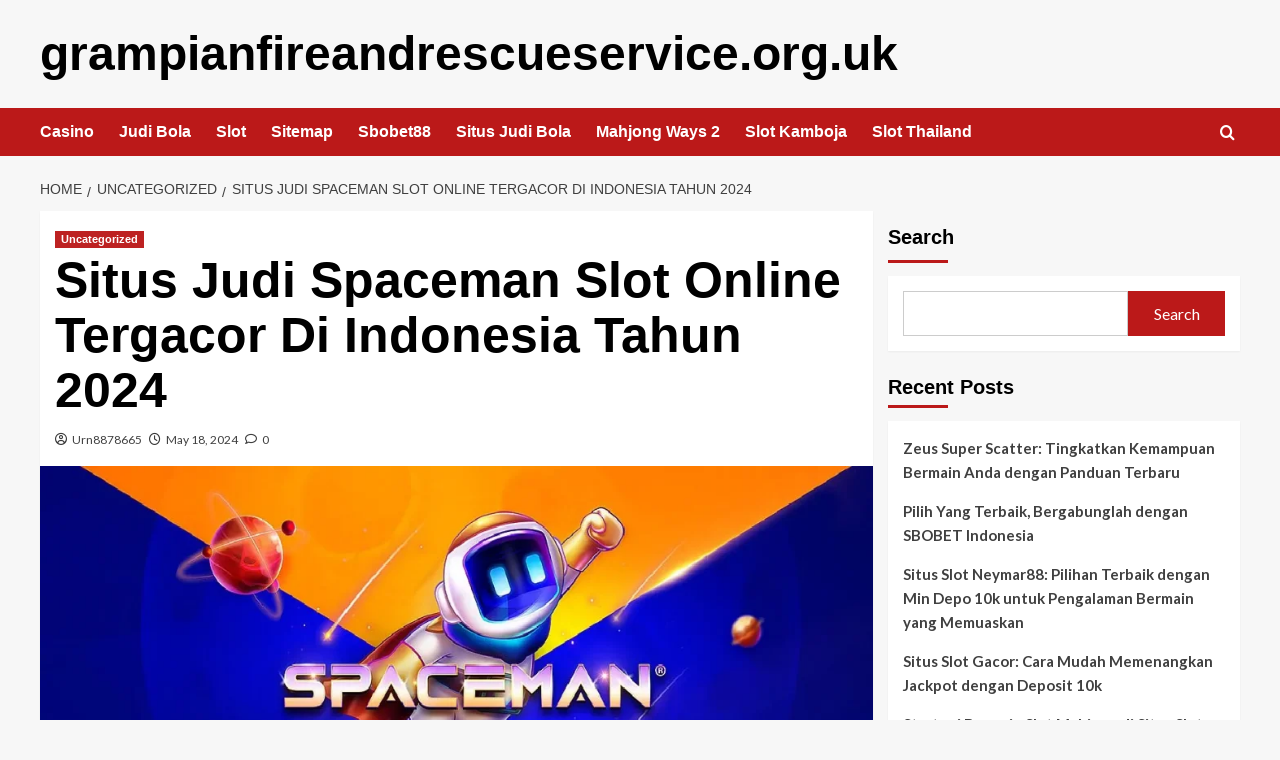

--- FILE ---
content_type: text/html; charset=UTF-8
request_url: https://www.grampianfireandrescueservice.org.uk/situs-judi-spaceman-slot-online-tergacor-di-indonesia-tahun-2024/
body_size: 14965
content:
<!doctype html>
<html lang="en-US">

<head>
    <meta charset="UTF-8">
    <meta name="viewport" content="width=device-width, initial-scale=1">
    <link rel="profile" href="https://gmpg.org/xfn/11">
    <title>Situs Judi Spaceman Slot Online Tergacor Di Indonesia Tahun 2024 &#8211; grampianfireandrescueservice.org.uk</title>
<meta name='robots' content='max-image-preview:large' />
<link rel='preload' href='https://fonts.googleapis.com/css?family=Source%2BSans%2BPro%3A400%2C700%7CLato%3A400%2C700&#038;subset=latin&#038;display=swap' as='style' onload="this.onload=null;this.rel='stylesheet'" type='text/css' media='all' crossorigin='anonymous'>
<link rel='preconnect' href='https://fonts.googleapis.com' crossorigin='anonymous'>
<link rel='preconnect' href='https://fonts.gstatic.com' crossorigin='anonymous'>
<link rel='dns-prefetch' href='//fonts.googleapis.com' />
<link rel='preconnect' href='https://fonts.googleapis.com' />
<link rel='preconnect' href='https://fonts.gstatic.com' />
<link rel="alternate" type="application/rss+xml" title="grampianfireandrescueservice.org.uk &raquo; Feed" href="https://www.grampianfireandrescueservice.org.uk/feed/" />
<link rel="alternate" type="application/rss+xml" title="grampianfireandrescueservice.org.uk &raquo; Comments Feed" href="https://www.grampianfireandrescueservice.org.uk/comments/feed/" />
<link rel="alternate" type="application/rss+xml" title="grampianfireandrescueservice.org.uk &raquo; Situs Judi Spaceman Slot Online Tergacor Di Indonesia Tahun 2024 Comments Feed" href="https://www.grampianfireandrescueservice.org.uk/situs-judi-spaceman-slot-online-tergacor-di-indonesia-tahun-2024/feed/" />
<link rel="alternate" title="oEmbed (JSON)" type="application/json+oembed" href="https://www.grampianfireandrescueservice.org.uk/wp-json/oembed/1.0/embed?url=https%3A%2F%2Fwww.grampianfireandrescueservice.org.uk%2Fsitus-judi-spaceman-slot-online-tergacor-di-indonesia-tahun-2024%2F" />
<link rel="alternate" title="oEmbed (XML)" type="text/xml+oembed" href="https://www.grampianfireandrescueservice.org.uk/wp-json/oembed/1.0/embed?url=https%3A%2F%2Fwww.grampianfireandrescueservice.org.uk%2Fsitus-judi-spaceman-slot-online-tergacor-di-indonesia-tahun-2024%2F&#038;format=xml" />
<style id='wp-img-auto-sizes-contain-inline-css' type='text/css'>
img:is([sizes=auto i],[sizes^="auto," i]){contain-intrinsic-size:3000px 1500px}
/*# sourceURL=wp-img-auto-sizes-contain-inline-css */
</style>
<style id='wp-emoji-styles-inline-css' type='text/css'>

	img.wp-smiley, img.emoji {
		display: inline !important;
		border: none !important;
		box-shadow: none !important;
		height: 1em !important;
		width: 1em !important;
		margin: 0 0.07em !important;
		vertical-align: -0.1em !important;
		background: none !important;
		padding: 0 !important;
	}
/*# sourceURL=wp-emoji-styles-inline-css */
</style>
<style id='wp-block-library-inline-css' type='text/css'>
:root{--wp-block-synced-color:#7a00df;--wp-block-synced-color--rgb:122,0,223;--wp-bound-block-color:var(--wp-block-synced-color);--wp-editor-canvas-background:#ddd;--wp-admin-theme-color:#007cba;--wp-admin-theme-color--rgb:0,124,186;--wp-admin-theme-color-darker-10:#006ba1;--wp-admin-theme-color-darker-10--rgb:0,107,160.5;--wp-admin-theme-color-darker-20:#005a87;--wp-admin-theme-color-darker-20--rgb:0,90,135;--wp-admin-border-width-focus:2px}@media (min-resolution:192dpi){:root{--wp-admin-border-width-focus:1.5px}}.wp-element-button{cursor:pointer}:root .has-very-light-gray-background-color{background-color:#eee}:root .has-very-dark-gray-background-color{background-color:#313131}:root .has-very-light-gray-color{color:#eee}:root .has-very-dark-gray-color{color:#313131}:root .has-vivid-green-cyan-to-vivid-cyan-blue-gradient-background{background:linear-gradient(135deg,#00d084,#0693e3)}:root .has-purple-crush-gradient-background{background:linear-gradient(135deg,#34e2e4,#4721fb 50%,#ab1dfe)}:root .has-hazy-dawn-gradient-background{background:linear-gradient(135deg,#faaca8,#dad0ec)}:root .has-subdued-olive-gradient-background{background:linear-gradient(135deg,#fafae1,#67a671)}:root .has-atomic-cream-gradient-background{background:linear-gradient(135deg,#fdd79a,#004a59)}:root .has-nightshade-gradient-background{background:linear-gradient(135deg,#330968,#31cdcf)}:root .has-midnight-gradient-background{background:linear-gradient(135deg,#020381,#2874fc)}:root{--wp--preset--font-size--normal:16px;--wp--preset--font-size--huge:42px}.has-regular-font-size{font-size:1em}.has-larger-font-size{font-size:2.625em}.has-normal-font-size{font-size:var(--wp--preset--font-size--normal)}.has-huge-font-size{font-size:var(--wp--preset--font-size--huge)}.has-text-align-center{text-align:center}.has-text-align-left{text-align:left}.has-text-align-right{text-align:right}.has-fit-text{white-space:nowrap!important}#end-resizable-editor-section{display:none}.aligncenter{clear:both}.items-justified-left{justify-content:flex-start}.items-justified-center{justify-content:center}.items-justified-right{justify-content:flex-end}.items-justified-space-between{justify-content:space-between}.screen-reader-text{border:0;clip-path:inset(50%);height:1px;margin:-1px;overflow:hidden;padding:0;position:absolute;width:1px;word-wrap:normal!important}.screen-reader-text:focus{background-color:#ddd;clip-path:none;color:#444;display:block;font-size:1em;height:auto;left:5px;line-height:normal;padding:15px 23px 14px;text-decoration:none;top:5px;width:auto;z-index:100000}html :where(.has-border-color){border-style:solid}html :where([style*=border-top-color]){border-top-style:solid}html :where([style*=border-right-color]){border-right-style:solid}html :where([style*=border-bottom-color]){border-bottom-style:solid}html :where([style*=border-left-color]){border-left-style:solid}html :where([style*=border-width]){border-style:solid}html :where([style*=border-top-width]){border-top-style:solid}html :where([style*=border-right-width]){border-right-style:solid}html :where([style*=border-bottom-width]){border-bottom-style:solid}html :where([style*=border-left-width]){border-left-style:solid}html :where(img[class*=wp-image-]){height:auto;max-width:100%}:where(figure){margin:0 0 1em}html :where(.is-position-sticky){--wp-admin--admin-bar--position-offset:var(--wp-admin--admin-bar--height,0px)}@media screen and (max-width:600px){html :where(.is-position-sticky){--wp-admin--admin-bar--position-offset:0px}}

/*# sourceURL=wp-block-library-inline-css */
</style><style id='wp-block-archives-inline-css' type='text/css'>
.wp-block-archives{box-sizing:border-box}.wp-block-archives-dropdown label{display:block}
/*# sourceURL=https://www.grampianfireandrescueservice.org.uk/wp-includes/blocks/archives/style.min.css */
</style>
<style id='wp-block-categories-inline-css' type='text/css'>
.wp-block-categories{box-sizing:border-box}.wp-block-categories.alignleft{margin-right:2em}.wp-block-categories.alignright{margin-left:2em}.wp-block-categories.wp-block-categories-dropdown.aligncenter{text-align:center}.wp-block-categories .wp-block-categories__label{display:block;width:100%}
/*# sourceURL=https://www.grampianfireandrescueservice.org.uk/wp-includes/blocks/categories/style.min.css */
</style>
<style id='wp-block-heading-inline-css' type='text/css'>
h1:where(.wp-block-heading).has-background,h2:where(.wp-block-heading).has-background,h3:where(.wp-block-heading).has-background,h4:where(.wp-block-heading).has-background,h5:where(.wp-block-heading).has-background,h6:where(.wp-block-heading).has-background{padding:1.25em 2.375em}h1.has-text-align-left[style*=writing-mode]:where([style*=vertical-lr]),h1.has-text-align-right[style*=writing-mode]:where([style*=vertical-rl]),h2.has-text-align-left[style*=writing-mode]:where([style*=vertical-lr]),h2.has-text-align-right[style*=writing-mode]:where([style*=vertical-rl]),h3.has-text-align-left[style*=writing-mode]:where([style*=vertical-lr]),h3.has-text-align-right[style*=writing-mode]:where([style*=vertical-rl]),h4.has-text-align-left[style*=writing-mode]:where([style*=vertical-lr]),h4.has-text-align-right[style*=writing-mode]:where([style*=vertical-rl]),h5.has-text-align-left[style*=writing-mode]:where([style*=vertical-lr]),h5.has-text-align-right[style*=writing-mode]:where([style*=vertical-rl]),h6.has-text-align-left[style*=writing-mode]:where([style*=vertical-lr]),h6.has-text-align-right[style*=writing-mode]:where([style*=vertical-rl]){rotate:180deg}
/*# sourceURL=https://www.grampianfireandrescueservice.org.uk/wp-includes/blocks/heading/style.min.css */
</style>
<style id='wp-block-latest-comments-inline-css' type='text/css'>
ol.wp-block-latest-comments{box-sizing:border-box;margin-left:0}:where(.wp-block-latest-comments:not([style*=line-height] .wp-block-latest-comments__comment)){line-height:1.1}:where(.wp-block-latest-comments:not([style*=line-height] .wp-block-latest-comments__comment-excerpt p)){line-height:1.8}.has-dates :where(.wp-block-latest-comments:not([style*=line-height])),.has-excerpts :where(.wp-block-latest-comments:not([style*=line-height])){line-height:1.5}.wp-block-latest-comments .wp-block-latest-comments{padding-left:0}.wp-block-latest-comments__comment{list-style:none;margin-bottom:1em}.has-avatars .wp-block-latest-comments__comment{list-style:none;min-height:2.25em}.has-avatars .wp-block-latest-comments__comment .wp-block-latest-comments__comment-excerpt,.has-avatars .wp-block-latest-comments__comment .wp-block-latest-comments__comment-meta{margin-left:3.25em}.wp-block-latest-comments__comment-excerpt p{font-size:.875em;margin:.36em 0 1.4em}.wp-block-latest-comments__comment-date{display:block;font-size:.75em}.wp-block-latest-comments .avatar,.wp-block-latest-comments__comment-avatar{border-radius:1.5em;display:block;float:left;height:2.5em;margin-right:.75em;width:2.5em}.wp-block-latest-comments[class*=-font-size] a,.wp-block-latest-comments[style*=font-size] a{font-size:inherit}
/*# sourceURL=https://www.grampianfireandrescueservice.org.uk/wp-includes/blocks/latest-comments/style.min.css */
</style>
<style id='wp-block-latest-posts-inline-css' type='text/css'>
.wp-block-latest-posts{box-sizing:border-box}.wp-block-latest-posts.alignleft{margin-right:2em}.wp-block-latest-posts.alignright{margin-left:2em}.wp-block-latest-posts.wp-block-latest-posts__list{list-style:none}.wp-block-latest-posts.wp-block-latest-posts__list li{clear:both;overflow-wrap:break-word}.wp-block-latest-posts.is-grid{display:flex;flex-wrap:wrap}.wp-block-latest-posts.is-grid li{margin:0 1.25em 1.25em 0;width:100%}@media (min-width:600px){.wp-block-latest-posts.columns-2 li{width:calc(50% - .625em)}.wp-block-latest-posts.columns-2 li:nth-child(2n){margin-right:0}.wp-block-latest-posts.columns-3 li{width:calc(33.33333% - .83333em)}.wp-block-latest-posts.columns-3 li:nth-child(3n){margin-right:0}.wp-block-latest-posts.columns-4 li{width:calc(25% - .9375em)}.wp-block-latest-posts.columns-4 li:nth-child(4n){margin-right:0}.wp-block-latest-posts.columns-5 li{width:calc(20% - 1em)}.wp-block-latest-posts.columns-5 li:nth-child(5n){margin-right:0}.wp-block-latest-posts.columns-6 li{width:calc(16.66667% - 1.04167em)}.wp-block-latest-posts.columns-6 li:nth-child(6n){margin-right:0}}:root :where(.wp-block-latest-posts.is-grid){padding:0}:root :where(.wp-block-latest-posts.wp-block-latest-posts__list){padding-left:0}.wp-block-latest-posts__post-author,.wp-block-latest-posts__post-date{display:block;font-size:.8125em}.wp-block-latest-posts__post-excerpt,.wp-block-latest-posts__post-full-content{margin-bottom:1em;margin-top:.5em}.wp-block-latest-posts__featured-image a{display:inline-block}.wp-block-latest-posts__featured-image img{height:auto;max-width:100%;width:auto}.wp-block-latest-posts__featured-image.alignleft{float:left;margin-right:1em}.wp-block-latest-posts__featured-image.alignright{float:right;margin-left:1em}.wp-block-latest-posts__featured-image.aligncenter{margin-bottom:1em;text-align:center}
/*# sourceURL=https://www.grampianfireandrescueservice.org.uk/wp-includes/blocks/latest-posts/style.min.css */
</style>
<style id='wp-block-search-inline-css' type='text/css'>
.wp-block-search__button{margin-left:10px;word-break:normal}.wp-block-search__button.has-icon{line-height:0}.wp-block-search__button svg{height:1.25em;min-height:24px;min-width:24px;width:1.25em;fill:currentColor;vertical-align:text-bottom}:where(.wp-block-search__button){border:1px solid #ccc;padding:6px 10px}.wp-block-search__inside-wrapper{display:flex;flex:auto;flex-wrap:nowrap;max-width:100%}.wp-block-search__label{width:100%}.wp-block-search.wp-block-search__button-only .wp-block-search__button{box-sizing:border-box;display:flex;flex-shrink:0;justify-content:center;margin-left:0;max-width:100%}.wp-block-search.wp-block-search__button-only .wp-block-search__inside-wrapper{min-width:0!important;transition-property:width}.wp-block-search.wp-block-search__button-only .wp-block-search__input{flex-basis:100%;transition-duration:.3s}.wp-block-search.wp-block-search__button-only.wp-block-search__searchfield-hidden,.wp-block-search.wp-block-search__button-only.wp-block-search__searchfield-hidden .wp-block-search__inside-wrapper{overflow:hidden}.wp-block-search.wp-block-search__button-only.wp-block-search__searchfield-hidden .wp-block-search__input{border-left-width:0!important;border-right-width:0!important;flex-basis:0;flex-grow:0;margin:0;min-width:0!important;padding-left:0!important;padding-right:0!important;width:0!important}:where(.wp-block-search__input){appearance:none;border:1px solid #949494;flex-grow:1;font-family:inherit;font-size:inherit;font-style:inherit;font-weight:inherit;letter-spacing:inherit;line-height:inherit;margin-left:0;margin-right:0;min-width:3rem;padding:8px;text-decoration:unset!important;text-transform:inherit}:where(.wp-block-search__button-inside .wp-block-search__inside-wrapper){background-color:#fff;border:1px solid #949494;box-sizing:border-box;padding:4px}:where(.wp-block-search__button-inside .wp-block-search__inside-wrapper) .wp-block-search__input{border:none;border-radius:0;padding:0 4px}:where(.wp-block-search__button-inside .wp-block-search__inside-wrapper) .wp-block-search__input:focus{outline:none}:where(.wp-block-search__button-inside .wp-block-search__inside-wrapper) :where(.wp-block-search__button){padding:4px 8px}.wp-block-search.aligncenter .wp-block-search__inside-wrapper{margin:auto}.wp-block[data-align=right] .wp-block-search.wp-block-search__button-only .wp-block-search__inside-wrapper{float:right}
/*# sourceURL=https://www.grampianfireandrescueservice.org.uk/wp-includes/blocks/search/style.min.css */
</style>
<style id='wp-block-search-theme-inline-css' type='text/css'>
.wp-block-search .wp-block-search__label{font-weight:700}.wp-block-search__button{border:1px solid #ccc;padding:.375em .625em}
/*# sourceURL=https://www.grampianfireandrescueservice.org.uk/wp-includes/blocks/search/theme.min.css */
</style>
<style id='wp-block-group-inline-css' type='text/css'>
.wp-block-group{box-sizing:border-box}:where(.wp-block-group.wp-block-group-is-layout-constrained){position:relative}
/*# sourceURL=https://www.grampianfireandrescueservice.org.uk/wp-includes/blocks/group/style.min.css */
</style>
<style id='wp-block-group-theme-inline-css' type='text/css'>
:where(.wp-block-group.has-background){padding:1.25em 2.375em}
/*# sourceURL=https://www.grampianfireandrescueservice.org.uk/wp-includes/blocks/group/theme.min.css */
</style>
<style id='global-styles-inline-css' type='text/css'>
:root{--wp--preset--aspect-ratio--square: 1;--wp--preset--aspect-ratio--4-3: 4/3;--wp--preset--aspect-ratio--3-4: 3/4;--wp--preset--aspect-ratio--3-2: 3/2;--wp--preset--aspect-ratio--2-3: 2/3;--wp--preset--aspect-ratio--16-9: 16/9;--wp--preset--aspect-ratio--9-16: 9/16;--wp--preset--color--black: #000000;--wp--preset--color--cyan-bluish-gray: #abb8c3;--wp--preset--color--white: #ffffff;--wp--preset--color--pale-pink: #f78da7;--wp--preset--color--vivid-red: #cf2e2e;--wp--preset--color--luminous-vivid-orange: #ff6900;--wp--preset--color--luminous-vivid-amber: #fcb900;--wp--preset--color--light-green-cyan: #7bdcb5;--wp--preset--color--vivid-green-cyan: #00d084;--wp--preset--color--pale-cyan-blue: #8ed1fc;--wp--preset--color--vivid-cyan-blue: #0693e3;--wp--preset--color--vivid-purple: #9b51e0;--wp--preset--gradient--vivid-cyan-blue-to-vivid-purple: linear-gradient(135deg,rgb(6,147,227) 0%,rgb(155,81,224) 100%);--wp--preset--gradient--light-green-cyan-to-vivid-green-cyan: linear-gradient(135deg,rgb(122,220,180) 0%,rgb(0,208,130) 100%);--wp--preset--gradient--luminous-vivid-amber-to-luminous-vivid-orange: linear-gradient(135deg,rgb(252,185,0) 0%,rgb(255,105,0) 100%);--wp--preset--gradient--luminous-vivid-orange-to-vivid-red: linear-gradient(135deg,rgb(255,105,0) 0%,rgb(207,46,46) 100%);--wp--preset--gradient--very-light-gray-to-cyan-bluish-gray: linear-gradient(135deg,rgb(238,238,238) 0%,rgb(169,184,195) 100%);--wp--preset--gradient--cool-to-warm-spectrum: linear-gradient(135deg,rgb(74,234,220) 0%,rgb(151,120,209) 20%,rgb(207,42,186) 40%,rgb(238,44,130) 60%,rgb(251,105,98) 80%,rgb(254,248,76) 100%);--wp--preset--gradient--blush-light-purple: linear-gradient(135deg,rgb(255,206,236) 0%,rgb(152,150,240) 100%);--wp--preset--gradient--blush-bordeaux: linear-gradient(135deg,rgb(254,205,165) 0%,rgb(254,45,45) 50%,rgb(107,0,62) 100%);--wp--preset--gradient--luminous-dusk: linear-gradient(135deg,rgb(255,203,112) 0%,rgb(199,81,192) 50%,rgb(65,88,208) 100%);--wp--preset--gradient--pale-ocean: linear-gradient(135deg,rgb(255,245,203) 0%,rgb(182,227,212) 50%,rgb(51,167,181) 100%);--wp--preset--gradient--electric-grass: linear-gradient(135deg,rgb(202,248,128) 0%,rgb(113,206,126) 100%);--wp--preset--gradient--midnight: linear-gradient(135deg,rgb(2,3,129) 0%,rgb(40,116,252) 100%);--wp--preset--font-size--small: 13px;--wp--preset--font-size--medium: 20px;--wp--preset--font-size--large: 36px;--wp--preset--font-size--x-large: 42px;--wp--preset--spacing--20: 0.44rem;--wp--preset--spacing--30: 0.67rem;--wp--preset--spacing--40: 1rem;--wp--preset--spacing--50: 1.5rem;--wp--preset--spacing--60: 2.25rem;--wp--preset--spacing--70: 3.38rem;--wp--preset--spacing--80: 5.06rem;--wp--preset--shadow--natural: 6px 6px 9px rgba(0, 0, 0, 0.2);--wp--preset--shadow--deep: 12px 12px 50px rgba(0, 0, 0, 0.4);--wp--preset--shadow--sharp: 6px 6px 0px rgba(0, 0, 0, 0.2);--wp--preset--shadow--outlined: 6px 6px 0px -3px rgb(255, 255, 255), 6px 6px rgb(0, 0, 0);--wp--preset--shadow--crisp: 6px 6px 0px rgb(0, 0, 0);}:root { --wp--style--global--content-size: 740px;--wp--style--global--wide-size: 1200px; }:where(body) { margin: 0; }.wp-site-blocks > .alignleft { float: left; margin-right: 2em; }.wp-site-blocks > .alignright { float: right; margin-left: 2em; }.wp-site-blocks > .aligncenter { justify-content: center; margin-left: auto; margin-right: auto; }:where(.wp-site-blocks) > * { margin-block-start: 24px; margin-block-end: 0; }:where(.wp-site-blocks) > :first-child { margin-block-start: 0; }:where(.wp-site-blocks) > :last-child { margin-block-end: 0; }:root { --wp--style--block-gap: 24px; }:root :where(.is-layout-flow) > :first-child{margin-block-start: 0;}:root :where(.is-layout-flow) > :last-child{margin-block-end: 0;}:root :where(.is-layout-flow) > *{margin-block-start: 24px;margin-block-end: 0;}:root :where(.is-layout-constrained) > :first-child{margin-block-start: 0;}:root :where(.is-layout-constrained) > :last-child{margin-block-end: 0;}:root :where(.is-layout-constrained) > *{margin-block-start: 24px;margin-block-end: 0;}:root :where(.is-layout-flex){gap: 24px;}:root :where(.is-layout-grid){gap: 24px;}.is-layout-flow > .alignleft{float: left;margin-inline-start: 0;margin-inline-end: 2em;}.is-layout-flow > .alignright{float: right;margin-inline-start: 2em;margin-inline-end: 0;}.is-layout-flow > .aligncenter{margin-left: auto !important;margin-right: auto !important;}.is-layout-constrained > .alignleft{float: left;margin-inline-start: 0;margin-inline-end: 2em;}.is-layout-constrained > .alignright{float: right;margin-inline-start: 2em;margin-inline-end: 0;}.is-layout-constrained > .aligncenter{margin-left: auto !important;margin-right: auto !important;}.is-layout-constrained > :where(:not(.alignleft):not(.alignright):not(.alignfull)){max-width: var(--wp--style--global--content-size);margin-left: auto !important;margin-right: auto !important;}.is-layout-constrained > .alignwide{max-width: var(--wp--style--global--wide-size);}body .is-layout-flex{display: flex;}.is-layout-flex{flex-wrap: wrap;align-items: center;}.is-layout-flex > :is(*, div){margin: 0;}body .is-layout-grid{display: grid;}.is-layout-grid > :is(*, div){margin: 0;}body{padding-top: 0px;padding-right: 0px;padding-bottom: 0px;padding-left: 0px;}a:where(:not(.wp-element-button)){text-decoration: none;}:root :where(.wp-element-button, .wp-block-button__link){background-color: #32373c;border-width: 0;color: #fff;font-family: inherit;font-size: inherit;font-style: inherit;font-weight: inherit;letter-spacing: inherit;line-height: inherit;padding-top: calc(0.667em + 2px);padding-right: calc(1.333em + 2px);padding-bottom: calc(0.667em + 2px);padding-left: calc(1.333em + 2px);text-decoration: none;text-transform: inherit;}.has-black-color{color: var(--wp--preset--color--black) !important;}.has-cyan-bluish-gray-color{color: var(--wp--preset--color--cyan-bluish-gray) !important;}.has-white-color{color: var(--wp--preset--color--white) !important;}.has-pale-pink-color{color: var(--wp--preset--color--pale-pink) !important;}.has-vivid-red-color{color: var(--wp--preset--color--vivid-red) !important;}.has-luminous-vivid-orange-color{color: var(--wp--preset--color--luminous-vivid-orange) !important;}.has-luminous-vivid-amber-color{color: var(--wp--preset--color--luminous-vivid-amber) !important;}.has-light-green-cyan-color{color: var(--wp--preset--color--light-green-cyan) !important;}.has-vivid-green-cyan-color{color: var(--wp--preset--color--vivid-green-cyan) !important;}.has-pale-cyan-blue-color{color: var(--wp--preset--color--pale-cyan-blue) !important;}.has-vivid-cyan-blue-color{color: var(--wp--preset--color--vivid-cyan-blue) !important;}.has-vivid-purple-color{color: var(--wp--preset--color--vivid-purple) !important;}.has-black-background-color{background-color: var(--wp--preset--color--black) !important;}.has-cyan-bluish-gray-background-color{background-color: var(--wp--preset--color--cyan-bluish-gray) !important;}.has-white-background-color{background-color: var(--wp--preset--color--white) !important;}.has-pale-pink-background-color{background-color: var(--wp--preset--color--pale-pink) !important;}.has-vivid-red-background-color{background-color: var(--wp--preset--color--vivid-red) !important;}.has-luminous-vivid-orange-background-color{background-color: var(--wp--preset--color--luminous-vivid-orange) !important;}.has-luminous-vivid-amber-background-color{background-color: var(--wp--preset--color--luminous-vivid-amber) !important;}.has-light-green-cyan-background-color{background-color: var(--wp--preset--color--light-green-cyan) !important;}.has-vivid-green-cyan-background-color{background-color: var(--wp--preset--color--vivid-green-cyan) !important;}.has-pale-cyan-blue-background-color{background-color: var(--wp--preset--color--pale-cyan-blue) !important;}.has-vivid-cyan-blue-background-color{background-color: var(--wp--preset--color--vivid-cyan-blue) !important;}.has-vivid-purple-background-color{background-color: var(--wp--preset--color--vivid-purple) !important;}.has-black-border-color{border-color: var(--wp--preset--color--black) !important;}.has-cyan-bluish-gray-border-color{border-color: var(--wp--preset--color--cyan-bluish-gray) !important;}.has-white-border-color{border-color: var(--wp--preset--color--white) !important;}.has-pale-pink-border-color{border-color: var(--wp--preset--color--pale-pink) !important;}.has-vivid-red-border-color{border-color: var(--wp--preset--color--vivid-red) !important;}.has-luminous-vivid-orange-border-color{border-color: var(--wp--preset--color--luminous-vivid-orange) !important;}.has-luminous-vivid-amber-border-color{border-color: var(--wp--preset--color--luminous-vivid-amber) !important;}.has-light-green-cyan-border-color{border-color: var(--wp--preset--color--light-green-cyan) !important;}.has-vivid-green-cyan-border-color{border-color: var(--wp--preset--color--vivid-green-cyan) !important;}.has-pale-cyan-blue-border-color{border-color: var(--wp--preset--color--pale-cyan-blue) !important;}.has-vivid-cyan-blue-border-color{border-color: var(--wp--preset--color--vivid-cyan-blue) !important;}.has-vivid-purple-border-color{border-color: var(--wp--preset--color--vivid-purple) !important;}.has-vivid-cyan-blue-to-vivid-purple-gradient-background{background: var(--wp--preset--gradient--vivid-cyan-blue-to-vivid-purple) !important;}.has-light-green-cyan-to-vivid-green-cyan-gradient-background{background: var(--wp--preset--gradient--light-green-cyan-to-vivid-green-cyan) !important;}.has-luminous-vivid-amber-to-luminous-vivid-orange-gradient-background{background: var(--wp--preset--gradient--luminous-vivid-amber-to-luminous-vivid-orange) !important;}.has-luminous-vivid-orange-to-vivid-red-gradient-background{background: var(--wp--preset--gradient--luminous-vivid-orange-to-vivid-red) !important;}.has-very-light-gray-to-cyan-bluish-gray-gradient-background{background: var(--wp--preset--gradient--very-light-gray-to-cyan-bluish-gray) !important;}.has-cool-to-warm-spectrum-gradient-background{background: var(--wp--preset--gradient--cool-to-warm-spectrum) !important;}.has-blush-light-purple-gradient-background{background: var(--wp--preset--gradient--blush-light-purple) !important;}.has-blush-bordeaux-gradient-background{background: var(--wp--preset--gradient--blush-bordeaux) !important;}.has-luminous-dusk-gradient-background{background: var(--wp--preset--gradient--luminous-dusk) !important;}.has-pale-ocean-gradient-background{background: var(--wp--preset--gradient--pale-ocean) !important;}.has-electric-grass-gradient-background{background: var(--wp--preset--gradient--electric-grass) !important;}.has-midnight-gradient-background{background: var(--wp--preset--gradient--midnight) !important;}.has-small-font-size{font-size: var(--wp--preset--font-size--small) !important;}.has-medium-font-size{font-size: var(--wp--preset--font-size--medium) !important;}.has-large-font-size{font-size: var(--wp--preset--font-size--large) !important;}.has-x-large-font-size{font-size: var(--wp--preset--font-size--x-large) !important;}
/*# sourceURL=global-styles-inline-css */
</style>

<link rel='stylesheet' id='covernews-google-fonts-css' href='https://fonts.googleapis.com/css?family=Source%2BSans%2BPro%3A400%2C700%7CLato%3A400%2C700&#038;subset=latin&#038;display=swap' type='text/css' media='all' />
<link rel='stylesheet' id='covernews-icons-css' href='https://www.grampianfireandrescueservice.org.uk/wp-content/themes/covernews/assets/icons/style.css?ver=6.9' type='text/css' media='all' />
<link rel='stylesheet' id='bootstrap-css' href='https://www.grampianfireandrescueservice.org.uk/wp-content/themes/covernews/assets/bootstrap/css/bootstrap.min.css?ver=6.9' type='text/css' media='all' />
<link rel='stylesheet' id='covernews-style-css' href='https://www.grampianfireandrescueservice.org.uk/wp-content/themes/covernews/style.min.css?ver=5.4.0' type='text/css' media='all' />
<script type="text/javascript" src="https://www.grampianfireandrescueservice.org.uk/wp-includes/js/jquery/jquery.min.js?ver=3.7.1" id="jquery-core-js"></script>
<script type="text/javascript" src="https://www.grampianfireandrescueservice.org.uk/wp-includes/js/jquery/jquery-migrate.min.js?ver=3.4.1" id="jquery-migrate-js"></script>
<link rel="https://api.w.org/" href="https://www.grampianfireandrescueservice.org.uk/wp-json/" /><link rel="alternate" title="JSON" type="application/json" href="https://www.grampianfireandrescueservice.org.uk/wp-json/wp/v2/posts/263" /><link rel="EditURI" type="application/rsd+xml" title="RSD" href="https://www.grampianfireandrescueservice.org.uk/xmlrpc.php?rsd" />
<meta name="generator" content="WordPress 6.9" />
<link rel="canonical" href="https://www.grampianfireandrescueservice.org.uk/situs-judi-spaceman-slot-online-tergacor-di-indonesia-tahun-2024/" />
<link rel='shortlink' href='https://www.grampianfireandrescueservice.org.uk/?p=263' />
        <style type="text/css">
                        .site-title a,
            .site-header .site-branding .site-title a:visited,
            .site-header .site-branding .site-title a:hover,
            .site-description {
                color: #000000;
            }

            .site-branding .site-title {
                font-size: 48px;
            }

            @media only screen and (max-width: 640px) {
                .header-layout-3 .site-header .site-branding .site-title,
                .site-branding .site-title {
                    font-size: 60px;

                }
              }   

           @media only screen and (max-width: 375px) {
               .header-layout-3 .site-header .site-branding .site-title,
               .site-branding .site-title {
                        font-size: 50px;

                    }
                }
                
                    .elementor-template-full-width .elementor-section.elementor-section-full_width > .elementor-container,
        .elementor-template-full-width .elementor-section.elementor-section-boxed > .elementor-container{
            max-width: 1200px;
        }
        @media (min-width: 1600px){
            .elementor-template-full-width .elementor-section.elementor-section-full_width > .elementor-container,
            .elementor-template-full-width .elementor-section.elementor-section-boxed > .elementor-container{
                max-width: 1600px;
            }
        }
        
        .align-content-left .elementor-section-stretched,
        .align-content-right .elementor-section-stretched {
            max-width: 100%;
            left: 0 !important;
        }


        </style>
        </head>

<body class="wp-singular post-template-default single single-post postid-263 single-format-standard wp-embed-responsive wp-theme-covernews default-content-layout scrollup-sticky-header aft-sticky-header aft-sticky-sidebar default aft-container-default aft-main-banner-slider-editors-picks-trending single-content-mode-default header-image-default align-content-left aft-and">
    
            <div id="af-preloader">
            <div id="loader-wrapper">
                <div id="loader"></div>
            </div>
        </div>
    
    <div id="page" class="site">
        <a class="skip-link screen-reader-text" href="#content">Skip to content</a>

        <div class="header-layout-1">
    <header id="masthead" class="site-header">
        <div class="masthead-banner " >
      <div class="container">
        <div class="row">
          <div class="col-md-4">
            <div class="site-branding">
                              <p class="site-title font-family-1">
                  <a href="https://www.grampianfireandrescueservice.org.uk/" rel="home">grampianfireandrescueservice.org.uk</a>
                </p>
              
                          </div>
          </div>
          <div class="col-md-8">
                      </div>
        </div>
      </div>
    </div>
    <nav id="site-navigation" class="main-navigation">
      <div class="container">
        <div class="row">
          <div class="kol-12">
            <div class="navigation-container">

              <div class="main-navigation-container-items-wrapper">

                <span class="toggle-menu">
                  <a
                    href="#"
                    class="aft-void-menu"
                    role="button"
                    aria-label="Toggle Primary Menu"
                    aria-controls="primary-menu" aria-expanded="false">
                    <span class="screen-reader-text">Primary Menu</span>
                    <i class="ham"></i>
                  </a>
                </span>
                <span class="af-mobile-site-title-wrap">
                                    <p class="site-title font-family-1">
                    <a href="https://www.grampianfireandrescueservice.org.uk/" rel="home">grampianfireandrescueservice.org.uk</a>
                  </p>
                </span>
                <div class="menu main-menu"><ul id="primary-menu" class="menu"><li id="menu-item-8" class="menu-item menu-item-type-taxonomy menu-item-object-category menu-item-8"><a href="https://www.grampianfireandrescueservice.org.uk/category/casino/">Casino</a></li>
<li id="menu-item-9" class="menu-item menu-item-type-taxonomy menu-item-object-category menu-item-9"><a href="https://www.grampianfireandrescueservice.org.uk/category/judi-bola/">Judi Bola</a></li>
<li id="menu-item-10" class="menu-item menu-item-type-taxonomy menu-item-object-category menu-item-10"><a href="https://www.grampianfireandrescueservice.org.uk/category/slot/">Slot</a></li>
<li id="menu-item-7" class="menu-item menu-item-type-custom menu-item-object-custom menu-item-7"><a href="/sitemap_index.xml">Sitemap</a></li>
<li id="menu-item-371" class="menu-item menu-item-type-custom menu-item-object-custom menu-item-371"><a href="https://aryanakarawacitangerang.com/">Sbobet88</a></li>
<li id="menu-item-372" class="menu-item menu-item-type-custom menu-item-object-custom menu-item-372"><a href="https://themasterstouchmassage.com/">Situs Judi Bola</a></li>
<li id="menu-item-373" class="menu-item menu-item-type-custom menu-item-object-custom menu-item-373"><a href="https://www.sorsiemorsirestaurant.com/">Mahjong Ways 2</a></li>
<li id="menu-item-374" class="menu-item menu-item-type-custom menu-item-object-custom menu-item-374"><a href="https://www.yangda-restaurant.com/">Slot Kamboja</a></li>
<li id="menu-item-375" class="menu-item menu-item-type-custom menu-item-object-custom menu-item-375"><a href="https://cedarpointresort.net/">Slot Thailand</a></li>
</ul></div>              </div>
              <div class="cart-search">

                <div class="af-search-wrap">
                  <div class="search-overlay">
                    <a href="#" title="Search" class="search-icon">
                      <i class="fa fa-search"></i>
                    </a>
                    <div class="af-search-form">
                      <form role="search" method="get" class="search-form" action="https://www.grampianfireandrescueservice.org.uk/">
				<label>
					<span class="screen-reader-text">Search for:</span>
					<input type="search" class="search-field" placeholder="Search &hellip;" value="" name="s" />
				</label>
				<input type="submit" class="search-submit" value="Search" />
			</form>                    </div>
                  </div>
                </div>
              </div>


            </div>
          </div>
        </div>
      </div>
    </nav>
  </header>
</div>

        
            <div id="content" class="container">
                                <div class="em-breadcrumbs font-family-1 covernews-breadcrumbs">
            <div class="row">
                <div role="navigation" aria-label="Breadcrumbs" class="breadcrumb-trail breadcrumbs" itemprop="breadcrumb"><ul class="trail-items" itemscope itemtype="http://schema.org/BreadcrumbList"><meta name="numberOfItems" content="3" /><meta name="itemListOrder" content="Ascending" /><li itemprop="itemListElement" itemscope itemtype="http://schema.org/ListItem" class="trail-item trail-begin"><a href="https://www.grampianfireandrescueservice.org.uk/" rel="home" itemprop="item"><span itemprop="name">Home</span></a><meta itemprop="position" content="1" /></li><li itemprop="itemListElement" itemscope itemtype="http://schema.org/ListItem" class="trail-item"><a href="https://www.grampianfireandrescueservice.org.uk/category/uncategorized/" itemprop="item"><span itemprop="name">Uncategorized</span></a><meta itemprop="position" content="2" /></li><li itemprop="itemListElement" itemscope itemtype="http://schema.org/ListItem" class="trail-item trail-end"><a href="https://www.grampianfireandrescueservice.org.uk/situs-judi-spaceman-slot-online-tergacor-di-indonesia-tahun-2024/" itemprop="item"><span itemprop="name">Situs Judi Spaceman Slot Online Tergacor Di Indonesia Tahun 2024</span></a><meta itemprop="position" content="3" /></li></ul></div>            </div>
        </div>
                <div class="section-block-upper row">
                <div id="primary" class="content-area">
                    <main id="main" class="site-main">

                                                    <article id="post-263" class="af-single-article post-263 post type-post status-publish format-standard has-post-thumbnail hentry category-uncategorized tag-slot-spaceman tag-spaceman tag-spaceman-slot">
                                <div class="entry-content-wrap">
                                    <header class="entry-header">

    <div class="header-details-wrapper">
        <div class="entry-header-details">
                            <div class="figure-categories figure-categories-bg">
                                        <ul class="cat-links"><li class="meta-category">
                             <a class="covernews-categories category-color-1"
                            href="https://www.grampianfireandrescueservice.org.uk/category/uncategorized/" 
                            aria-label="View all posts in Uncategorized"> 
                                 Uncategorized
                             </a>
                        </li></ul>                </div>
                        <h1 class="entry-title">Situs Judi Spaceman Slot Online Tergacor Di Indonesia Tahun 2024</h1>
            
                
    <span class="author-links">

      
        <span class="item-metadata posts-author">
          <i class="far fa-user-circle"></i>
                          <a href="https://www.grampianfireandrescueservice.org.uk/author/urn8878665/">
                    Urn8878665                </a>
               </span>
                    <span class="item-metadata posts-date">
          <i class="far fa-clock"></i>
          <a href="https://www.grampianfireandrescueservice.org.uk/2024/05/">
            May 18, 2024          </a>
        </span>
                      <span class="aft-comment-count">
            <a href="https://www.grampianfireandrescueservice.org.uk/situs-judi-spaceman-slot-online-tergacor-di-indonesia-tahun-2024/">
              <i class="far fa-comment"></i>
              <span class="aft-show-hover">
                0              </span>
            </a>
          </span>
          </span>
                

                    </div>
    </div>

        <div class="aft-post-thumbnail-wrapper">    
                    <div class="post-thumbnail full-width-image">
                    <img width="1024" height="576" src="https://www.grampianfireandrescueservice.org.uk/wp-content/uploads/2024/05/15-1024x576.webp" class="attachment-covernews-featured size-covernews-featured wp-post-image" alt="15" decoding="async" fetchpriority="high" srcset="https://www.grampianfireandrescueservice.org.uk/wp-content/uploads/2024/05/15-1024x576.webp 1024w, https://www.grampianfireandrescueservice.org.uk/wp-content/uploads/2024/05/15-300x169.webp 300w, https://www.grampianfireandrescueservice.org.uk/wp-content/uploads/2024/05/15-768x432.webp 768w, https://www.grampianfireandrescueservice.org.uk/wp-content/uploads/2024/05/15.webp 1200w" sizes="(max-width: 1024px) 100vw, 1024px" loading="lazy" />                </div>
            
                </div>
    </header><!-- .entry-header -->                                    

    <div class="entry-content">
        <h1 style="text-align: center">Situs Judi Spaceman Slot Online Tergacor Di Indonesia Tahun 2024</h1>
<p style="text-align: justify">Slot Spaceman Gacor Hari Ini Merupakan daftar Slot Spaceman Gacor gampang menang hari ini terbaru dan terbaik nomor 1 di Indonesia pada tahun 2024. Situs slot Slot Spaceman Gacor Hari Ini menawarkan beragam permainan slot terbaru dan ratusan Spaceman Slot Online gacor gampang menang jackpot besar. Slot Spaceman Gacor Hari Ini menjadi situs Slot Spaceman Gacor pertama yang menyediakan permainan terlengkap dari slot 3 reels sampai 5 reels tersedia untuk dimainkan.</p>
<p style="text-align: justify">Kamu sedang bingung saat ini mencari manakah situs Slot Spaceman Gacor terbaik dan terpercaya yang bisa dijadikan tempat bermain Situs <a href="https://cafesukoon.com/">https://cafesukoon.com/</a> Slot Spaceman Gacor hari ini terpercaya? nah, maka itu kamu wajib ikuti artikel ini agar kamu tau manakan situs Slot Spaceman Gacor terbaik terpercaya gampang menang. Sudah tidak aneh lagi jika permainan judi online Slot Spaceman Gacor di tahun 2024 ini memiliki penggemar setia bila dibandingkan dengan game judi online lain karena game slot tergacor sendiri menawarkan hadia fantastis dimana kamu bisa membawa pulang jackpot Spaceman Slot Online terbesar berhadia jutaan hingga ratusan juta rupiah nya. jadi untuk kamu yang sedang menjadi situs Spaceman Slot Online terlengkap ataupun link daftar Slot Spaceman Gacor, kamu sudah ada ditempat yang tepat karena Slot Spaceman Gacor Hari Ini menyedikan situs Slot Spaceman Gacor gampang menang pastinya terpercaya dan terbaik nomor 1 di Indonesia sebagai yang tergacor.</p>
<h2 style="text-align: center">Banyak pilihan provider situs judi Slot Spaceman Gacor terbaru 2024</h2>
<p style="text-align: justify">Banyak pilihan provider situs judi Slot Spaceman Gacor terbaru 2024 yang sering kasih jackpot dengan mudah dimainkan bonus jackpot slot besar. Bagi kamu para penggemar Spaceman Slot Online tergacor gampang menang maka bisa mulai bermain dengan melakukan deposit 10 ribu saja. Murah bukan? ya tentu! karena saat ini sudah tidak perlu modal besar agar bisa bermain Spaceman Slot Online tergacor di Indonesia Tahun 2024.</p>
<p style="text-align: justify">1. <a href="https://www.grampianfireandrescueservice.org.uk/situs-judi-spaceman-slot-online-tergacor-di-indonesia-tahun-2024/">Slot Spaceman</a> Online paling baru Pragmatic Play<br />
2. Slot Spaceman Online Gacor Hari Ini Joker123<br />
3. Slot Spaceman Online paling baru Habanero<br />
4. Slot Spaceman Online Gacor Hari Ini CQ9<br />
5. Slot Spaceman Online paling baru Microgaming<br />
6. Slot Spaceman Online Gacor Hari Ini Spadegaming<br />
7. Slot Spaceman Online paling baru Playtech<br />
8. Slot Spaceman Online Gacor Hari Ini Pocket Permainan Soft( PG)<br />
9. Slot Spaceman Online paling baru Flow Gaming<br />
10. Slot Spaceman Online Gacor Hari Ini Global Gaming<br />
11. Slot Spaceman Online paling baru Microgaming<br />
12. Slot Spaceman Online paling baru SLOT88<br />
13. Slot Spaceman Online Gacor Hari Ini RTG<br />
14. Slot Spaceman Online paling baru Onetouch<br />
15. Slot Spaceman Online Gacor Hari Ini Play’ n Go<br />
16. Slot Spaceman Online paling baru Live22<br />
17. Slot Spaceman Online Gacor Hari Ini TSG</p>
                    <div class="post-item-metadata entry-meta">
                            </div>
               
        
	<nav class="navigation post-navigation" aria-label="Post Navigation">
		<h2 class="screen-reader-text">Post Navigation</h2>
		<div class="nav-links"><div class="nav-previous"><a href="https://www.grampianfireandrescueservice.org.uk/mengapa-sbobet-adalah-pilihan-utama-bagi-pecinta-judi-online/" rel="prev"><span class="em-post-navigation">Previous</span> Mengapa Sbobet Adalah Pilihan Utama Bagi Pecinta Judi Online?</a></div><div class="nav-next"><a href="https://www.grampianfireandrescueservice.org.uk/bandar-judi-bola-sbobet-aman-dan-terpercaya-1-di-indonesia/" rel="next"><span class="em-post-navigation">Next</span> Bandar Judi Bola SBOBET Aman dan Terpercaya #1 di Indonesia</a></div></div>
	</nav>            </div><!-- .entry-content -->


                                </div>
                                
<div class="promotionspace enable-promotionspace">
  <div class="em-reated-posts  col-ten">
    <div class="row">
                <h3 class="related-title">
            More Stories          </h3>
                <div class="row">
                      <div class="col-sm-4 latest-posts-grid" data-mh="latest-posts-grid">
              <div class="spotlight-post">
                <figure class="categorised-article inside-img">
                  <div class="categorised-article-wrapper">
                    <div class="data-bg-hover data-bg-categorised read-bg-img">
                      <a href="https://www.grampianfireandrescueservice.org.uk/kenapa-neymar88-jadi-pilihan-utama-pecinta-slot-gacor/"
                        aria-label="Kenapa NEYMAR88 Jadi Pilihan Utama Pecinta Slot Gacor?">
                        <img width="300" height="168" src="https://www.grampianfireandrescueservice.org.uk/wp-content/uploads/2025/08/images-26_11zon.jpg" class="attachment-medium size-medium wp-post-image" alt="images (26)_11zon" decoding="async" loading="lazy" />                      </a>
                    </div>
                  </div>
                                    <div class="figure-categories figure-categories-bg">

                    <ul class="cat-links"><li class="meta-category">
                             <a class="covernews-categories category-color-1"
                            href="https://www.grampianfireandrescueservice.org.uk/category/uncategorized/" 
                            aria-label="View all posts in Uncategorized"> 
                                 Uncategorized
                             </a>
                        </li></ul>                  </div>
                </figure>

                <figcaption>

                  <h3 class="article-title article-title-1">
                    <a href="https://www.grampianfireandrescueservice.org.uk/kenapa-neymar88-jadi-pilihan-utama-pecinta-slot-gacor/">
                      Kenapa NEYMAR88 Jadi Pilihan Utama Pecinta Slot Gacor?                    </a>
                  </h3>
                  <div class="grid-item-metadata">
                    
    <span class="author-links">

      
        <span class="item-metadata posts-author">
          <i class="far fa-user-circle"></i>
                          <a href="https://www.grampianfireandrescueservice.org.uk/author/grampianfirean88/">
                    admin                </a>
               </span>
                    <span class="item-metadata posts-date">
          <i class="far fa-clock"></i>
          <a href="https://www.grampianfireandrescueservice.org.uk/2025/08/">
            August 13, 2025          </a>
        </span>
                      <span class="aft-comment-count">
            <a href="https://www.grampianfireandrescueservice.org.uk/kenapa-neymar88-jadi-pilihan-utama-pecinta-slot-gacor/">
              <i class="far fa-comment"></i>
              <span class="aft-show-hover">
                0              </span>
            </a>
          </span>
          </span>
                  </div>
                </figcaption>
              </div>
            </div>
                      <div class="col-sm-4 latest-posts-grid" data-mh="latest-posts-grid">
              <div class="spotlight-post">
                <figure class="categorised-article inside-img">
                  <div class="categorised-article-wrapper">
                    <div class="data-bg-hover data-bg-categorised read-bg-img">
                      <a href="https://www.grampianfireandrescueservice.org.uk/bergabung-di-situs-slot-gacor-bet-200-400-800-100-perak-hari-ini-dan-menangkan-hadiah-menggiurkan/"
                        aria-label="Bergabung di Situs Slot Gacor Bet 200, 400, 800, 100 Perak Hari Ini dan Menangkan Hadiah Menggiurkan!">
                                              </a>
                    </div>
                  </div>
                                    <div class="figure-categories figure-categories-bg">

                    <ul class="cat-links"><li class="meta-category">
                             <a class="covernews-categories category-color-1"
                            href="https://www.grampianfireandrescueservice.org.uk/category/uncategorized/" 
                            aria-label="View all posts in Uncategorized"> 
                                 Uncategorized
                             </a>
                        </li></ul>                  </div>
                </figure>

                <figcaption>

                  <h3 class="article-title article-title-1">
                    <a href="https://www.grampianfireandrescueservice.org.uk/bergabung-di-situs-slot-gacor-bet-200-400-800-100-perak-hari-ini-dan-menangkan-hadiah-menggiurkan/">
                      Bergabung di Situs Slot Gacor Bet 200, 400, 800, 100 Perak Hari Ini dan Menangkan Hadiah Menggiurkan!                    </a>
                  </h3>
                  <div class="grid-item-metadata">
                    
    <span class="author-links">

      
        <span class="item-metadata posts-author">
          <i class="far fa-user-circle"></i>
                          <a href="https://www.grampianfireandrescueservice.org.uk/author/grampianfirean88/">
                    admin                </a>
               </span>
                    <span class="item-metadata posts-date">
          <i class="far fa-clock"></i>
          <a href="https://www.grampianfireandrescueservice.org.uk/2025/02/">
            February 24, 2025          </a>
        </span>
                      <span class="aft-comment-count">
            <a href="https://www.grampianfireandrescueservice.org.uk/bergabung-di-situs-slot-gacor-bet-200-400-800-100-perak-hari-ini-dan-menangkan-hadiah-menggiurkan/">
              <i class="far fa-comment"></i>
              <span class="aft-show-hover">
                0              </span>
            </a>
          </span>
          </span>
                  </div>
                </figcaption>
              </div>
            </div>
                      <div class="col-sm-4 latest-posts-grid" data-mh="latest-posts-grid">
              <div class="spotlight-post">
                <figure class="categorised-article inside-img">
                  <div class="categorised-article-wrapper">
                    <div class="data-bg-hover data-bg-categorised read-bg-img">
                      <a href="https://www.grampianfireandrescueservice.org.uk/situs-slot-gacor-bet-100-200-400-800-perak-jackpot-menanti-setiap-putaran/"
                        aria-label="Situs Slot Gacor Bet 100 200 400 800 Perak, Jackpot Menanti Setiap Putaran!">
                                              </a>
                    </div>
                  </div>
                                    <div class="figure-categories figure-categories-bg">

                    <ul class="cat-links"><li class="meta-category">
                             <a class="covernews-categories category-color-1"
                            href="https://www.grampianfireandrescueservice.org.uk/category/uncategorized/" 
                            aria-label="View all posts in Uncategorized"> 
                                 Uncategorized
                             </a>
                        </li></ul>                  </div>
                </figure>

                <figcaption>

                  <h3 class="article-title article-title-1">
                    <a href="https://www.grampianfireandrescueservice.org.uk/situs-slot-gacor-bet-100-200-400-800-perak-jackpot-menanti-setiap-putaran/">
                      Situs Slot Gacor Bet 100 200 400 800 Perak, Jackpot Menanti Setiap Putaran!                    </a>
                  </h3>
                  <div class="grid-item-metadata">
                    
    <span class="author-links">

      
        <span class="item-metadata posts-author">
          <i class="far fa-user-circle"></i>
                          <a href="https://www.grampianfireandrescueservice.org.uk/author/grampianfirean88/">
                    admin                </a>
               </span>
                    <span class="item-metadata posts-date">
          <i class="far fa-clock"></i>
          <a href="https://www.grampianfireandrescueservice.org.uk/2025/02/">
            February 17, 2025          </a>
        </span>
                      <span class="aft-comment-count">
            <a href="https://www.grampianfireandrescueservice.org.uk/situs-slot-gacor-bet-100-200-400-800-perak-jackpot-menanti-setiap-putaran/">
              <i class="far fa-comment"></i>
              <span class="aft-show-hover">
                0              </span>
            </a>
          </span>
          </span>
                  </div>
                </figcaption>
              </div>
            </div>
                  </div>
      
    </div>
  </div>
</div>
                                
<div id="comments" class="comments-area">

		<div id="respond" class="comment-respond">
		<h3 id="reply-title" class="comment-reply-title">Leave a Reply <small><a rel="nofollow" id="cancel-comment-reply-link" href="/situs-judi-spaceman-slot-online-tergacor-di-indonesia-tahun-2024/#respond" style="display:none;">Cancel reply</a></small></h3><form action="https://www.grampianfireandrescueservice.org.uk/wp-comments-post.php" method="post" id="commentform" class="comment-form"><p class="comment-notes"><span id="email-notes">Your email address will not be published.</span> <span class="required-field-message">Required fields are marked <span class="required">*</span></span></p><p class="comment-form-comment"><label for="comment">Comment <span class="required">*</span></label> <textarea id="comment" name="comment" cols="45" rows="8" maxlength="65525" required></textarea></p><p class="comment-form-author"><label for="author">Name <span class="required">*</span></label> <input id="author" name="author" type="text" value="" size="30" maxlength="245" autocomplete="name" required /></p>
<p class="comment-form-email"><label for="email">Email <span class="required">*</span></label> <input id="email" name="email" type="email" value="" size="30" maxlength="100" aria-describedby="email-notes" autocomplete="email" required /></p>
<p class="comment-form-url"><label for="url">Website</label> <input id="url" name="url" type="url" value="" size="30" maxlength="200" autocomplete="url" /></p>
<p class="comment-form-cookies-consent"><input id="wp-comment-cookies-consent" name="wp-comment-cookies-consent" type="checkbox" value="yes" /> <label for="wp-comment-cookies-consent">Save my name, email, and website in this browser for the next time I comment.</label></p>
<p class="form-submit"><input name="submit" type="submit" id="submit" class="submit" value="Post Comment" /> <input type='hidden' name='comment_post_ID' value='263' id='comment_post_ID' />
<input type='hidden' name='comment_parent' id='comment_parent' value='0' />
</p></form>	</div><!-- #respond -->
	
</div><!-- #comments -->
                            </article>
                        
                    </main><!-- #main -->
                </div><!-- #primary -->
                                <aside id="secondary" class="widget-area sidebar-sticky-top">
	<div id="block-2" class="widget covernews-widget widget_block widget_search"><form role="search" method="get" action="https://www.grampianfireandrescueservice.org.uk/" class="wp-block-search__button-outside wp-block-search__text-button wp-block-search"    ><label class="wp-block-search__label" for="wp-block-search__input-1" >Search</label><div class="wp-block-search__inside-wrapper" ><input class="wp-block-search__input" id="wp-block-search__input-1" placeholder="" value="" type="search" name="s" required /><button aria-label="Search" class="wp-block-search__button wp-element-button" type="submit" >Search</button></div></form></div><div id="block-3" class="widget covernews-widget widget_block">
<div class="wp-block-group is-layout-flow wp-block-group-is-layout-flow">
<h2 class="wp-block-heading">Recent Posts</h2>


<ul class="wp-block-latest-posts__list wp-block-latest-posts"><li><a class="wp-block-latest-posts__post-title" href="https://www.grampianfireandrescueservice.org.uk/zeus-super-scatter-tingkatkan-kemampuan-bermain-anda-dengan-panduan-terbaru/">Zeus Super Scatter: Tingkatkan Kemampuan Bermain Anda dengan Panduan Terbaru</a></li>
<li><a class="wp-block-latest-posts__post-title" href="https://www.grampianfireandrescueservice.org.uk/pilih-yang-terbaik-bergabunglah-dengan-sbobet-indonesia/">Pilih Yang Terbaik, Bergabunglah dengan SBOBET Indonesia</a></li>
<li><a class="wp-block-latest-posts__post-title" href="https://www.grampianfireandrescueservice.org.uk/situs-slot-neymar88-pilihan-terbaik-dengan-min-depo-10k-untuk-pengalaman-bermain-yang-memuaskan/">Situs Slot Neymar88: Pilihan Terbaik dengan Min Depo 10k untuk Pengalaman Bermain yang Memuaskan</a></li>
<li><a class="wp-block-latest-posts__post-title" href="https://www.grampianfireandrescueservice.org.uk/situs-slot-gacor-cara-mudah-memenangkan-jackpot-dengan-deposit-10k/">Situs Slot Gacor: Cara Mudah Memenangkan Jackpot dengan Deposit 10k</a></li>
<li><a class="wp-block-latest-posts__post-title" href="https://www.grampianfireandrescueservice.org.uk/strategi-bermain-slot-mahjong-di-situs-slot-resmi-spaceman88/">Strategi Bermain Slot Mahjong di Situs Slot Resmi SPACEMAN88</a></li>
</ul></div>
</div><div id="block-4" class="widget covernews-widget widget_block">
<div class="wp-block-group is-layout-flow wp-block-group-is-layout-flow">
<h2 class="wp-block-heading">Recent Comments</h2>


<div class="no-comments wp-block-latest-comments">No comments to show.</div></div>
</div><div id="block-5" class="widget covernews-widget widget_block">
<div class="wp-block-group is-layout-flow wp-block-group-is-layout-flow">
<h2 class="wp-block-heading">Archives</h2>


<ul class="wp-block-archives-list wp-block-archives">	<li><a href='https://www.grampianfireandrescueservice.org.uk/2025/12/'>December 2025</a></li>
	<li><a href='https://www.grampianfireandrescueservice.org.uk/2025/11/'>November 2025</a></li>
	<li><a href='https://www.grampianfireandrescueservice.org.uk/2025/10/'>October 2025</a></li>
	<li><a href='https://www.grampianfireandrescueservice.org.uk/2025/09/'>September 2025</a></li>
	<li><a href='https://www.grampianfireandrescueservice.org.uk/2025/08/'>August 2025</a></li>
	<li><a href='https://www.grampianfireandrescueservice.org.uk/2025/07/'>July 2025</a></li>
	<li><a href='https://www.grampianfireandrescueservice.org.uk/2025/06/'>June 2025</a></li>
	<li><a href='https://www.grampianfireandrescueservice.org.uk/2025/05/'>May 2025</a></li>
	<li><a href='https://www.grampianfireandrescueservice.org.uk/2025/04/'>April 2025</a></li>
	<li><a href='https://www.grampianfireandrescueservice.org.uk/2025/03/'>March 2025</a></li>
	<li><a href='https://www.grampianfireandrescueservice.org.uk/2025/02/'>February 2025</a></li>
	<li><a href='https://www.grampianfireandrescueservice.org.uk/2025/01/'>January 2025</a></li>
	<li><a href='https://www.grampianfireandrescueservice.org.uk/2024/12/'>December 2024</a></li>
	<li><a href='https://www.grampianfireandrescueservice.org.uk/2024/11/'>November 2024</a></li>
	<li><a href='https://www.grampianfireandrescueservice.org.uk/2024/10/'>October 2024</a></li>
	<li><a href='https://www.grampianfireandrescueservice.org.uk/2024/09/'>September 2024</a></li>
	<li><a href='https://www.grampianfireandrescueservice.org.uk/2024/08/'>August 2024</a></li>
	<li><a href='https://www.grampianfireandrescueservice.org.uk/2024/07/'>July 2024</a></li>
	<li><a href='https://www.grampianfireandrescueservice.org.uk/2024/06/'>June 2024</a></li>
	<li><a href='https://www.grampianfireandrescueservice.org.uk/2024/05/'>May 2024</a></li>
	<li><a href='https://www.grampianfireandrescueservice.org.uk/2024/04/'>April 2024</a></li>
	<li><a href='https://www.grampianfireandrescueservice.org.uk/2024/01/'>January 2024</a></li>
	<li><a href='https://www.grampianfireandrescueservice.org.uk/2023/12/'>December 2023</a></li>
	<li><a href='https://www.grampianfireandrescueservice.org.uk/2023/11/'>November 2023</a></li>
	<li><a href='https://www.grampianfireandrescueservice.org.uk/2023/10/'>October 2023</a></li>
</ul></div>
</div><div id="block-6" class="widget covernews-widget widget_block">
<div class="wp-block-group is-layout-flow wp-block-group-is-layout-flow">
<h2 class="wp-block-heading">Categories</h2>


<ul class="wp-block-categories-list wp-block-categories">	<li class="cat-item cat-item-268"><a href="https://www.grampianfireandrescueservice.org.uk/category/bonus-new-member/">Bonus New Member</a>
</li>
	<li class="cat-item cat-item-4"><a href="https://www.grampianfireandrescueservice.org.uk/category/casino/">Casino</a>
</li>
	<li class="cat-item cat-item-576"><a href="https://www.grampianfireandrescueservice.org.uk/category/download-apk-slot777/">download apk slot777</a>
</li>
	<li class="cat-item cat-item-3"><a href="https://www.grampianfireandrescueservice.org.uk/category/judi-bola/">Judi Bola</a>
</li>
	<li class="cat-item cat-item-411"><a href="https://www.grampianfireandrescueservice.org.uk/category/live-casino/">live casino</a>
</li>
	<li class="cat-item cat-item-407"><a href="https://www.grampianfireandrescueservice.org.uk/category/mahjong-slot/">mahjong slot</a>
</li>
	<li class="cat-item cat-item-473"><a href="https://www.grampianfireandrescueservice.org.uk/category/neymar88/">neymar88</a>
</li>
	<li class="cat-item cat-item-468"><a href="https://www.grampianfireandrescueservice.org.uk/category/olympus1000/">olympus1000</a>
</li>
	<li class="cat-item cat-item-337"><a href="https://www.grampianfireandrescueservice.org.uk/category/pendidikan/">Pendidikan</a>
</li>
	<li class="cat-item cat-item-494"><a href="https://www.grampianfireandrescueservice.org.uk/category/sbobet/">sbobet</a>
</li>
	<li class="cat-item cat-item-2"><a href="https://www.grampianfireandrescueservice.org.uk/category/slot/">Slot</a>
</li>
	<li class="cat-item cat-item-573"><a href="https://www.grampianfireandrescueservice.org.uk/category/slot-777/">slot 777</a>
</li>
	<li class="cat-item cat-item-427"><a href="https://www.grampianfireandrescueservice.org.uk/category/slot-bet-200/">slot bet 200</a>
</li>
	<li class="cat-item cat-item-580"><a href="https://www.grampianfireandrescueservice.org.uk/category/slot-depo-10k/">slot depo 10k</a>
</li>
	<li class="cat-item cat-item-579"><a href="https://www.grampianfireandrescueservice.org.uk/category/slot-depo-20k/">slot depo 20k</a>
</li>
	<li class="cat-item cat-item-575"><a href="https://www.grampianfireandrescueservice.org.uk/category/slot-gacor/">slot gacor</a>
</li>
	<li class="cat-item cat-item-574"><a href="https://www.grampianfireandrescueservice.org.uk/category/slot-gacor-hari-ini/">slot gacor hari ini</a>
</li>
	<li class="cat-item cat-item-583"><a href="https://www.grampianfireandrescueservice.org.uk/category/slot-kamboja/">slot kamboja</a>
</li>
	<li class="cat-item cat-item-458"><a href="https://www.grampianfireandrescueservice.org.uk/category/slot-qris/">slot qris</a>
</li>
	<li class="cat-item cat-item-581"><a href="https://www.grampianfireandrescueservice.org.uk/category/slot-server-kamboja/">slot server kamboja</a>
</li>
	<li class="cat-item cat-item-582"><a href="https://www.grampianfireandrescueservice.org.uk/category/slot-server-kamboja-no-1/">slot server kamboja no 1</a>
</li>
	<li class="cat-item cat-item-584"><a href="https://www.grampianfireandrescueservice.org.uk/category/slot-server-luar-negri/">slot server luar negri</a>
</li>
	<li class="cat-item cat-item-301"><a href="https://www.grampianfireandrescueservice.org.uk/category/slot-thailand/">slot thailand</a>
</li>
	<li class="cat-item cat-item-402"><a href="https://www.grampianfireandrescueservice.org.uk/category/slot777/">slot777</a>
</li>
	<li class="cat-item cat-item-568"><a href="https://www.grampianfireandrescueservice.org.uk/category/slot88/">slot88</a>
</li>
	<li class="cat-item cat-item-569"><a href="https://www.grampianfireandrescueservice.org.uk/category/slot888/">slot888</a>
</li>
	<li class="cat-item cat-item-559"><a href="https://www.grampianfireandrescueservice.org.uk/category/spaceman/">spaceman</a>
</li>
	<li class="cat-item cat-item-567"><a href="https://www.grampianfireandrescueservice.org.uk/category/spaceman-gacor/">spaceman gacor</a>
</li>
	<li class="cat-item cat-item-571"><a href="https://www.grampianfireandrescueservice.org.uk/category/spaceman88/">Spaceman88</a>
</li>
	<li class="cat-item cat-item-572"><a href="https://www.grampianfireandrescueservice.org.uk/category/spaceman88-gacor/">Spaceman88 GACOR</a>
</li>
	<li class="cat-item cat-item-341"><a href="https://www.grampianfireandrescueservice.org.uk/category/teknologi/">Teknologi</a>
</li>
	<li class="cat-item cat-item-1"><a href="https://www.grampianfireandrescueservice.org.uk/category/uncategorized/">Uncategorized</a>
</li>
</ul></div>
</div><div id="block-7" class="widget covernews-widget widget_block"><p><a href="https://consultaurologia-online.com/">mahjong ways 2</a></p>
<p><a href="https://pawprintsmobilemedicineforpets.com/">spaceman</a></p>
<p><a href="https://www.jerryspizzachillicothe.com/">https://www.jerryspizzachillicothe.com/</a></p>
<p><a href="https://www.videocentermedia.com/">joker123 gaming</a></p>
<p><a href="https://imigrasibengkulu.com/">bonus new member</a></p>
<p><a href="https://forbruksbank.com/">olympus slot</a></p>
<p><a href="https://thefiregrill.com/">situs slot</a></p>
<p><a href="https://www.fallriverweather.com/">toto slot</a></p>
<p><a href="https://blackrockcandyband.com/">toto macau</a></p>
<p><a href="https://stanley-drinkware.com/">slot gacor malam ini</a></p>
<p><a href="https://www.smokedbitesnj.com/">situs slot resmi</a></p>
<p><a href="https://zoehairstudio.com/">spaceman</a></p>
<p><a href="https://www.pristinedentalhygiene.com/">slot gacor</a></p></div></aside><!-- #secondary -->
            </div>

</div>

<div class="af-main-banner-latest-posts grid-layout">
  <div class="container">
    <div class="row">
      <div class="widget-title-section">
            <h2 class="widget-title header-after1">
      <span class="header-after ">
                You may have missed      </span>
    </h2>

      </div>
      <div class="row">
                    <div class="col-sm-15 latest-posts-grid" data-mh="latest-posts-grid">
              <div class="spotlight-post">
                <figure class="categorised-article inside-img">
                  <div class="categorised-article-wrapper">
                    <div class="data-bg-hover data-bg-categorised read-bg-img">
                      <a href="https://www.grampianfireandrescueservice.org.uk/zeus-super-scatter-tingkatkan-kemampuan-bermain-anda-dengan-panduan-terbaru/"
                        aria-label="Zeus Super Scatter: Tingkatkan Kemampuan Bermain Anda dengan Panduan Terbaru">
                        <img width="300" height="300" src="https://www.grampianfireandrescueservice.org.uk/wp-content/uploads/2025/12/8716fc18a788a8e5c715071984b36e1e-300x300.jpg" class="attachment-medium size-medium wp-post-image" alt="8716fc18a788a8e5c715071984b36e1e" decoding="async" loading="lazy" srcset="https://www.grampianfireandrescueservice.org.uk/wp-content/uploads/2025/12/8716fc18a788a8e5c715071984b36e1e-300x300.jpg 300w, https://www.grampianfireandrescueservice.org.uk/wp-content/uploads/2025/12/8716fc18a788a8e5c715071984b36e1e-150x150.jpg 150w, https://www.grampianfireandrescueservice.org.uk/wp-content/uploads/2025/12/8716fc18a788a8e5c715071984b36e1e.jpg 626w" sizes="auto, (max-width: 300px) 100vw, 300px" />                      </a>
                    </div>
                  </div>
                                    <div class="figure-categories figure-categories-bg">

                    <ul class="cat-links"><li class="meta-category">
                             <a class="covernews-categories category-color-1"
                            href="https://www.grampianfireandrescueservice.org.uk/category/olympus1000/" 
                            aria-label="View all posts in olympus1000"> 
                                 olympus1000
                             </a>
                        </li></ul>                  </div>
                </figure>

                <figcaption>

                  <h3 class="article-title article-title-1">
                    <a href="https://www.grampianfireandrescueservice.org.uk/zeus-super-scatter-tingkatkan-kemampuan-bermain-anda-dengan-panduan-terbaru/">
                      Zeus Super Scatter: Tingkatkan Kemampuan Bermain Anda dengan Panduan Terbaru                    </a>
                  </h3>
                  <div class="grid-item-metadata">
                    
    <span class="author-links">

      
        <span class="item-metadata posts-author">
          <i class="far fa-user-circle"></i>
                          <a href="https://www.grampianfireandrescueservice.org.uk/author/grampianfirean88/">
                    admin                </a>
               </span>
                    <span class="item-metadata posts-date">
          <i class="far fa-clock"></i>
          <a href="https://www.grampianfireandrescueservice.org.uk/2025/12/">
            December 20, 2025          </a>
        </span>
                      <span class="aft-comment-count">
            <a href="https://www.grampianfireandrescueservice.org.uk/zeus-super-scatter-tingkatkan-kemampuan-bermain-anda-dengan-panduan-terbaru/">
              <i class="far fa-comment"></i>
              <span class="aft-show-hover">
                0              </span>
            </a>
          </span>
          </span>
                  </div>
                </figcaption>
              </div>
            </div>
                      <div class="col-sm-15 latest-posts-grid" data-mh="latest-posts-grid">
              <div class="spotlight-post">
                <figure class="categorised-article inside-img">
                  <div class="categorised-article-wrapper">
                    <div class="data-bg-hover data-bg-categorised read-bg-img">
                      <a href="https://www.grampianfireandrescueservice.org.uk/pilih-yang-terbaik-bergabunglah-dengan-sbobet-indonesia/"
                        aria-label="Pilih Yang Terbaik, Bergabunglah dengan SBOBET Indonesia">
                        <img width="300" height="300" src="https://www.grampianfireandrescueservice.org.uk/wp-content/uploads/2025/12/sbobet88-300x300.jpg" class="attachment-medium size-medium wp-post-image" alt="sbobet88" decoding="async" loading="lazy" srcset="https://www.grampianfireandrescueservice.org.uk/wp-content/uploads/2025/12/sbobet88-300x300.jpg 300w, https://www.grampianfireandrescueservice.org.uk/wp-content/uploads/2025/12/sbobet88-1024x1024.jpg 1024w, https://www.grampianfireandrescueservice.org.uk/wp-content/uploads/2025/12/sbobet88-150x150.jpg 150w, https://www.grampianfireandrescueservice.org.uk/wp-content/uploads/2025/12/sbobet88-768x768.jpg 768w, https://www.grampianfireandrescueservice.org.uk/wp-content/uploads/2025/12/sbobet88.jpg 1080w" sizes="auto, (max-width: 300px) 100vw, 300px" />                      </a>
                    </div>
                  </div>
                                    <div class="figure-categories figure-categories-bg">

                    <ul class="cat-links"><li class="meta-category">
                             <a class="covernews-categories category-color-1"
                            href="https://www.grampianfireandrescueservice.org.uk/category/sbobet/" 
                            aria-label="View all posts in sbobet"> 
                                 sbobet
                             </a>
                        </li></ul>                  </div>
                </figure>

                <figcaption>

                  <h3 class="article-title article-title-1">
                    <a href="https://www.grampianfireandrescueservice.org.uk/pilih-yang-terbaik-bergabunglah-dengan-sbobet-indonesia/">
                      Pilih Yang Terbaik, Bergabunglah dengan SBOBET Indonesia                    </a>
                  </h3>
                  <div class="grid-item-metadata">
                    
    <span class="author-links">

      
        <span class="item-metadata posts-author">
          <i class="far fa-user-circle"></i>
                          <a href="https://www.grampianfireandrescueservice.org.uk/author/grampianfirean88/">
                    admin                </a>
               </span>
                    <span class="item-metadata posts-date">
          <i class="far fa-clock"></i>
          <a href="https://www.grampianfireandrescueservice.org.uk/2025/12/">
            December 16, 2025          </a>
        </span>
                      <span class="aft-comment-count">
            <a href="https://www.grampianfireandrescueservice.org.uk/pilih-yang-terbaik-bergabunglah-dengan-sbobet-indonesia/">
              <i class="far fa-comment"></i>
              <span class="aft-show-hover">
                0              </span>
            </a>
          </span>
          </span>
                  </div>
                </figcaption>
              </div>
            </div>
                      <div class="col-sm-15 latest-posts-grid" data-mh="latest-posts-grid">
              <div class="spotlight-post">
                <figure class="categorised-article inside-img">
                  <div class="categorised-article-wrapper">
                    <div class="data-bg-hover data-bg-categorised read-bg-img">
                      <a href="https://www.grampianfireandrescueservice.org.uk/situs-slot-neymar88-pilihan-terbaik-dengan-min-depo-10k-untuk-pengalaman-bermain-yang-memuaskan/"
                        aria-label="Situs Slot Neymar88: Pilihan Terbaik dengan Min Depo 10k untuk Pengalaman Bermain yang Memuaskan">
                        <img width="300" height="300" src="https://www.grampianfireandrescueservice.org.uk/wp-content/uploads/2025/12/slot-depo-20K-1-300x300.png" class="attachment-medium size-medium wp-post-image" alt="slot-depo-20K" decoding="async" loading="lazy" srcset="https://www.grampianfireandrescueservice.org.uk/wp-content/uploads/2025/12/slot-depo-20K-1-300x300.png 300w, https://www.grampianfireandrescueservice.org.uk/wp-content/uploads/2025/12/slot-depo-20K-1-1024x1024.png 1024w, https://www.grampianfireandrescueservice.org.uk/wp-content/uploads/2025/12/slot-depo-20K-1-150x150.png 150w, https://www.grampianfireandrescueservice.org.uk/wp-content/uploads/2025/12/slot-depo-20K-1-768x768.png 768w, https://www.grampianfireandrescueservice.org.uk/wp-content/uploads/2025/12/slot-depo-20K-1.png 1080w" sizes="auto, (max-width: 300px) 100vw, 300px" />                      </a>
                    </div>
                  </div>
                                    <div class="figure-categories figure-categories-bg">

                    <ul class="cat-links"><li class="meta-category">
                             <a class="covernews-categories category-color-1"
                            href="https://www.grampianfireandrescueservice.org.uk/category/slot/" 
                            aria-label="View all posts in Slot"> 
                                 Slot
                             </a>
                        </li></ul>                  </div>
                </figure>

                <figcaption>

                  <h3 class="article-title article-title-1">
                    <a href="https://www.grampianfireandrescueservice.org.uk/situs-slot-neymar88-pilihan-terbaik-dengan-min-depo-10k-untuk-pengalaman-bermain-yang-memuaskan/">
                      Situs Slot Neymar88: Pilihan Terbaik dengan Min Depo 10k untuk Pengalaman Bermain yang Memuaskan                    </a>
                  </h3>
                  <div class="grid-item-metadata">
                    
    <span class="author-links">

      
        <span class="item-metadata posts-author">
          <i class="far fa-user-circle"></i>
                          <a href="https://www.grampianfireandrescueservice.org.uk/author/grampianfirean88/">
                    admin                </a>
               </span>
                    <span class="item-metadata posts-date">
          <i class="far fa-clock"></i>
          <a href="https://www.grampianfireandrescueservice.org.uk/2025/12/">
            December 13, 2025          </a>
        </span>
                      <span class="aft-comment-count">
            <a href="https://www.grampianfireandrescueservice.org.uk/situs-slot-neymar88-pilihan-terbaik-dengan-min-depo-10k-untuk-pengalaman-bermain-yang-memuaskan/">
              <i class="far fa-comment"></i>
              <span class="aft-show-hover">
                0              </span>
            </a>
          </span>
          </span>
                  </div>
                </figcaption>
              </div>
            </div>
                      <div class="col-sm-15 latest-posts-grid" data-mh="latest-posts-grid">
              <div class="spotlight-post">
                <figure class="categorised-article inside-img">
                  <div class="categorised-article-wrapper">
                    <div class="data-bg-hover data-bg-categorised read-bg-img">
                      <a href="https://www.grampianfireandrescueservice.org.uk/situs-slot-gacor-cara-mudah-memenangkan-jackpot-dengan-deposit-10k/"
                        aria-label="Situs Slot Gacor: Cara Mudah Memenangkan Jackpot dengan Deposit 10k">
                        <img width="300" height="300" src="https://www.grampianfireandrescueservice.org.uk/wp-content/uploads/2025/12/slot-depo-20K-300x300.png" class="attachment-medium size-medium wp-post-image" alt="slot-depo-20K" decoding="async" loading="lazy" srcset="https://www.grampianfireandrescueservice.org.uk/wp-content/uploads/2025/12/slot-depo-20K-300x300.png 300w, https://www.grampianfireandrescueservice.org.uk/wp-content/uploads/2025/12/slot-depo-20K-1024x1024.png 1024w, https://www.grampianfireandrescueservice.org.uk/wp-content/uploads/2025/12/slot-depo-20K-150x150.png 150w, https://www.grampianfireandrescueservice.org.uk/wp-content/uploads/2025/12/slot-depo-20K-768x768.png 768w, https://www.grampianfireandrescueservice.org.uk/wp-content/uploads/2025/12/slot-depo-20K.png 1080w" sizes="auto, (max-width: 300px) 100vw, 300px" />                      </a>
                    </div>
                  </div>
                                    <div class="figure-categories figure-categories-bg">

                    <ul class="cat-links"><li class="meta-category">
                             <a class="covernews-categories category-color-1"
                            href="https://www.grampianfireandrescueservice.org.uk/category/slot/" 
                            aria-label="View all posts in Slot"> 
                                 Slot
                             </a>
                        </li></ul>                  </div>
                </figure>

                <figcaption>

                  <h3 class="article-title article-title-1">
                    <a href="https://www.grampianfireandrescueservice.org.uk/situs-slot-gacor-cara-mudah-memenangkan-jackpot-dengan-deposit-10k/">
                      Situs Slot Gacor: Cara Mudah Memenangkan Jackpot dengan Deposit 10k                    </a>
                  </h3>
                  <div class="grid-item-metadata">
                    
    <span class="author-links">

      
        <span class="item-metadata posts-author">
          <i class="far fa-user-circle"></i>
                          <a href="https://www.grampianfireandrescueservice.org.uk/author/grampianfirean88/">
                    admin                </a>
               </span>
                    <span class="item-metadata posts-date">
          <i class="far fa-clock"></i>
          <a href="https://www.grampianfireandrescueservice.org.uk/2025/12/">
            December 10, 2025          </a>
        </span>
                      <span class="aft-comment-count">
            <a href="https://www.grampianfireandrescueservice.org.uk/situs-slot-gacor-cara-mudah-memenangkan-jackpot-dengan-deposit-10k/">
              <i class="far fa-comment"></i>
              <span class="aft-show-hover">
                0              </span>
            </a>
          </span>
          </span>
                  </div>
                </figcaption>
              </div>
            </div>
                      <div class="col-sm-15 latest-posts-grid" data-mh="latest-posts-grid">
              <div class="spotlight-post">
                <figure class="categorised-article inside-img">
                  <div class="categorised-article-wrapper">
                    <div class="data-bg-hover data-bg-categorised read-bg-img">
                      <a href="https://www.grampianfireandrescueservice.org.uk/strategi-bermain-slot-mahjong-di-situs-slot-resmi-spaceman88/"
                        aria-label="Strategi Bermain Slot Mahjong di Situs Slot Resmi SPACEMAN88">
                        <img width="300" height="300" src="https://www.grampianfireandrescueservice.org.uk/wp-content/uploads/2025/12/MgoC4-300x300.png" class="attachment-medium size-medium wp-post-image" alt="MgoC4" decoding="async" loading="lazy" srcset="https://www.grampianfireandrescueservice.org.uk/wp-content/uploads/2025/12/MgoC4-300x300.png 300w, https://www.grampianfireandrescueservice.org.uk/wp-content/uploads/2025/12/MgoC4-1024x1024.png 1024w, https://www.grampianfireandrescueservice.org.uk/wp-content/uploads/2025/12/MgoC4-150x150.png 150w, https://www.grampianfireandrescueservice.org.uk/wp-content/uploads/2025/12/MgoC4-768x768.png 768w, https://www.grampianfireandrescueservice.org.uk/wp-content/uploads/2025/12/MgoC4.png 1080w" sizes="auto, (max-width: 300px) 100vw, 300px" />                      </a>
                    </div>
                  </div>
                                    <div class="figure-categories figure-categories-bg">

                    <ul class="cat-links"><li class="meta-category">
                             <a class="covernews-categories category-color-1"
                            href="https://www.grampianfireandrescueservice.org.uk/category/slot/" 
                            aria-label="View all posts in Slot"> 
                                 Slot
                             </a>
                        </li></ul>                  </div>
                </figure>

                <figcaption>

                  <h3 class="article-title article-title-1">
                    <a href="https://www.grampianfireandrescueservice.org.uk/strategi-bermain-slot-mahjong-di-situs-slot-resmi-spaceman88/">
                      Strategi Bermain Slot Mahjong di Situs Slot Resmi SPACEMAN88                    </a>
                  </h3>
                  <div class="grid-item-metadata">
                    
    <span class="author-links">

      
        <span class="item-metadata posts-author">
          <i class="far fa-user-circle"></i>
                          <a href="https://www.grampianfireandrescueservice.org.uk/author/grampianfirean88/">
                    admin                </a>
               </span>
                    <span class="item-metadata posts-date">
          <i class="far fa-clock"></i>
          <a href="https://www.grampianfireandrescueservice.org.uk/2025/12/">
            December 9, 2025          </a>
        </span>
                      <span class="aft-comment-count">
            <a href="https://www.grampianfireandrescueservice.org.uk/strategi-bermain-slot-mahjong-di-situs-slot-resmi-spaceman88/">
              <i class="far fa-comment"></i>
              <span class="aft-show-hover">
                0              </span>
            </a>
          </span>
          </span>
                  </div>
                </figcaption>
              </div>
            </div>
                        </div>
    </div>
  </div>
</div>
<footer class="site-footer">
    
          <div class="site-info">
    <div class="container">
      <div class="row">
        <div class="col-sm-12">
                                Copyright &copy; All rights reserved.                                          <span class="sep"> | </span>
            <a href="https://afthemes.com/products/covernews/">CoverNews</a> by AF themes.                  </div>
      </div>
    </div>
  </div>
</footer>
</div>

<a id="scroll-up" class="secondary-color" href="#top" aria-label="Scroll to top">
  <i class="fa fa-angle-up" aria-hidden="true"></i>
</a>
<script type="speculationrules">
{"prefetch":[{"source":"document","where":{"and":[{"href_matches":"/*"},{"not":{"href_matches":["/wp-*.php","/wp-admin/*","/wp-content/uploads/*","/wp-content/*","/wp-content/plugins/*","/wp-content/themes/covernews/*","/*\\?(.+)"]}},{"not":{"selector_matches":"a[rel~=\"nofollow\"]"}},{"not":{"selector_matches":".no-prefetch, .no-prefetch a"}}]},"eagerness":"conservative"}]}
</script>
<script type="text/javascript" src="https://www.grampianfireandrescueservice.org.uk/wp-content/themes/covernews/js/navigation.js?ver=5.4.0" id="covernews-navigation-js"></script>
<script type="text/javascript" src="https://www.grampianfireandrescueservice.org.uk/wp-content/themes/covernews/js/skip-link-focus-fix.js?ver=5.4.0" id="covernews-skip-link-focus-fix-js"></script>
<script type="text/javascript" src="https://www.grampianfireandrescueservice.org.uk/wp-content/themes/covernews/assets/jquery-match-height/jquery.matchHeight.min.js?ver=5.4.0" id="matchheight-js"></script>
<script type="text/javascript" src="https://www.grampianfireandrescueservice.org.uk/wp-content/themes/covernews/assets/fixed-header-script.js?ver=5.4.0" id="covernews-fixed-header-script-js"></script>
<script type="text/javascript" src="https://www.grampianfireandrescueservice.org.uk/wp-includes/js/comment-reply.min.js?ver=6.9" id="comment-reply-js" async="async" data-wp-strategy="async" fetchpriority="low"></script>
<script type="text/javascript" src="https://www.grampianfireandrescueservice.org.uk/wp-content/themes/covernews/admin-dashboard/dist/covernews_scripts.build.js?ver=5.4.0" id="covernews-script-js"></script>
<script id="wp-emoji-settings" type="application/json">
{"baseUrl":"https://s.w.org/images/core/emoji/17.0.2/72x72/","ext":".png","svgUrl":"https://s.w.org/images/core/emoji/17.0.2/svg/","svgExt":".svg","source":{"concatemoji":"https://www.grampianfireandrescueservice.org.uk/wp-includes/js/wp-emoji-release.min.js?ver=6.9"}}
</script>
<script type="module">
/* <![CDATA[ */
/*! This file is auto-generated */
const a=JSON.parse(document.getElementById("wp-emoji-settings").textContent),o=(window._wpemojiSettings=a,"wpEmojiSettingsSupports"),s=["flag","emoji"];function i(e){try{var t={supportTests:e,timestamp:(new Date).valueOf()};sessionStorage.setItem(o,JSON.stringify(t))}catch(e){}}function c(e,t,n){e.clearRect(0,0,e.canvas.width,e.canvas.height),e.fillText(t,0,0);t=new Uint32Array(e.getImageData(0,0,e.canvas.width,e.canvas.height).data);e.clearRect(0,0,e.canvas.width,e.canvas.height),e.fillText(n,0,0);const a=new Uint32Array(e.getImageData(0,0,e.canvas.width,e.canvas.height).data);return t.every((e,t)=>e===a[t])}function p(e,t){e.clearRect(0,0,e.canvas.width,e.canvas.height),e.fillText(t,0,0);var n=e.getImageData(16,16,1,1);for(let e=0;e<n.data.length;e++)if(0!==n.data[e])return!1;return!0}function u(e,t,n,a){switch(t){case"flag":return n(e,"\ud83c\udff3\ufe0f\u200d\u26a7\ufe0f","\ud83c\udff3\ufe0f\u200b\u26a7\ufe0f")?!1:!n(e,"\ud83c\udde8\ud83c\uddf6","\ud83c\udde8\u200b\ud83c\uddf6")&&!n(e,"\ud83c\udff4\udb40\udc67\udb40\udc62\udb40\udc65\udb40\udc6e\udb40\udc67\udb40\udc7f","\ud83c\udff4\u200b\udb40\udc67\u200b\udb40\udc62\u200b\udb40\udc65\u200b\udb40\udc6e\u200b\udb40\udc67\u200b\udb40\udc7f");case"emoji":return!a(e,"\ud83e\u1fac8")}return!1}function f(e,t,n,a){let r;const o=(r="undefined"!=typeof WorkerGlobalScope&&self instanceof WorkerGlobalScope?new OffscreenCanvas(300,150):document.createElement("canvas")).getContext("2d",{willReadFrequently:!0}),s=(o.textBaseline="top",o.font="600 32px Arial",{});return e.forEach(e=>{s[e]=t(o,e,n,a)}),s}function r(e){var t=document.createElement("script");t.src=e,t.defer=!0,document.head.appendChild(t)}a.supports={everything:!0,everythingExceptFlag:!0},new Promise(t=>{let n=function(){try{var e=JSON.parse(sessionStorage.getItem(o));if("object"==typeof e&&"number"==typeof e.timestamp&&(new Date).valueOf()<e.timestamp+604800&&"object"==typeof e.supportTests)return e.supportTests}catch(e){}return null}();if(!n){if("undefined"!=typeof Worker&&"undefined"!=typeof OffscreenCanvas&&"undefined"!=typeof URL&&URL.createObjectURL&&"undefined"!=typeof Blob)try{var e="postMessage("+f.toString()+"("+[JSON.stringify(s),u.toString(),c.toString(),p.toString()].join(",")+"));",a=new Blob([e],{type:"text/javascript"});const r=new Worker(URL.createObjectURL(a),{name:"wpTestEmojiSupports"});return void(r.onmessage=e=>{i(n=e.data),r.terminate(),t(n)})}catch(e){}i(n=f(s,u,c,p))}t(n)}).then(e=>{for(const n in e)a.supports[n]=e[n],a.supports.everything=a.supports.everything&&a.supports[n],"flag"!==n&&(a.supports.everythingExceptFlag=a.supports.everythingExceptFlag&&a.supports[n]);var t;a.supports.everythingExceptFlag=a.supports.everythingExceptFlag&&!a.supports.flag,a.supports.everything||((t=a.source||{}).concatemoji?r(t.concatemoji):t.wpemoji&&t.twemoji&&(r(t.twemoji),r(t.wpemoji)))});
//# sourceURL=https://www.grampianfireandrescueservice.org.uk/wp-includes/js/wp-emoji-loader.min.js
/* ]]> */
</script>

<script defer src="https://static.cloudflareinsights.com/beacon.min.js/vcd15cbe7772f49c399c6a5babf22c1241717689176015" integrity="sha512-ZpsOmlRQV6y907TI0dKBHq9Md29nnaEIPlkf84rnaERnq6zvWvPUqr2ft8M1aS28oN72PdrCzSjY4U6VaAw1EQ==" data-cf-beacon='{"version":"2024.11.0","token":"1b0df05480ed4fb6bc2e930556d441b8","r":1,"server_timing":{"name":{"cfCacheStatus":true,"cfEdge":true,"cfExtPri":true,"cfL4":true,"cfOrigin":true,"cfSpeedBrain":true},"location_startswith":null}}' crossorigin="anonymous"></script>
</body>

</html>